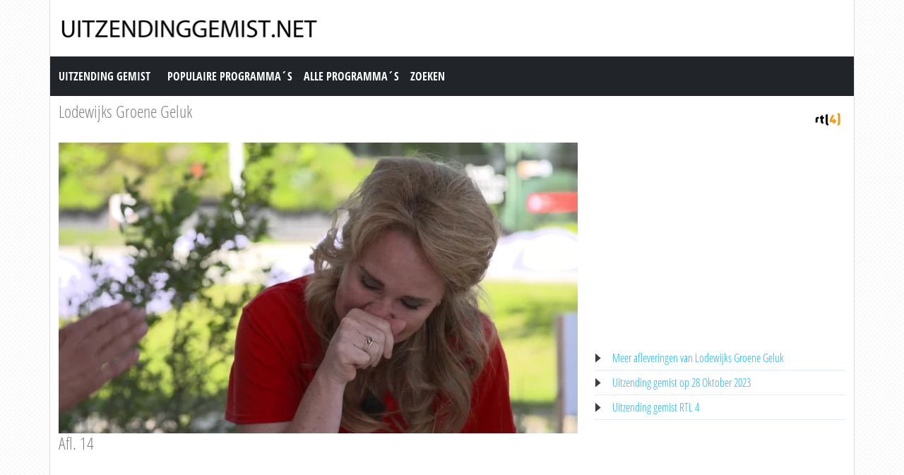

--- FILE ---
content_type: text/html; charset=utf-8
request_url: https://www.uitzendinggemist.net/aflevering/596535/Lodewijks_Groene_Geluk.html
body_size: 3521
content:
<!DOCTYPE html><html lang="en"><head><meta charset="utf-8"><meta http-equiv="X-UA-Compatible" content="IE=edge"><meta name="viewport" content="width=device-width, initial-scale=1"><meta http-equiv="Content-Type" content="text/html; charset=iso-8859-1" /><title>Uitzending gemist | Lodewijks Groene Geluk, Afl. 14 op RTL 4</title><meta name="description" content="Uitzending gemist van Lodewijks Groene Geluk op RTL 4. Bekijk deze uitzending van &quot;Lodewijks Groene Geluk&quot; dan nogmaals op Uitzendinggemist.net" /><meta name="keywords" content="Afl. 14" /><meta property="og:title" content="Uitzending gemist van Lodewijks Groene Geluk op RTL 4. Bekijk deze uitzending van &quot;Lodewijks Groene Geluk&quot; dan nogmaals op Uitzendinggemist.net" /><meta property="og:description" content="Uitzending gemist | Lodewijks Groene Geluk, Afl. 14 op RTL 4" /><meta property="og:image" content="https://screenshots.rtl.nl/system/thumb/sz=355x200/uuid=a3fd565b-a5e2-4e59-9eef-29e6d8eee3da" /><link href="https://cdn.jsdelivr.net/npm/bootstrap@5.0.1/dist/css/bootstrap.min.css" rel="stylesheet" /><link href="/style.css?time=1" rel="stylesheet" type="text/css" /><script async src='https://www.googletagmanager.com/gtag/js?id=UA-866898-22'></script><script> window.dataLayer = window.dataLayer || []; function gtag(){dataLayer.push(arguments);} gtag('js', new Date()); gtag('config', 'UA-866898-22');</script></head><body><div class="container"><div class="row"><div class="header"><a href="https://www.uitzendinggemist.net/" target="_self"><img class="logo" src="https://www.uitzendinggemist.net/img/logo2.png" width="373" height="50" border="0" /></a><h1>Uitzending Gemist</h1></div></div><div class="row"><nav class="navbar navbar-expand-lg navbar-dark bg-dark"><a class="navbar-brand" href="https://www.uitzendinggemist.net/">Uitzending Gemist</a><button class="navbar-toggler" type="button" data-bs-toggle="collapse" data-bs-target="#navbar-1" aria-controls="navbar-1" aria-expanded="false" aria-label="Toggle navigation"><span class="navbar-toggler-icon"></span></button><div class="collapse navbar-collapse" id="navbar-1"><ul class="navbar-nav"><li class="nav-item"><a class="nav-link" title="Populaire Programma&acute;s" href="https://www.uitzendinggemist.net/programmas/populair/">Populaire Programma&acute;s</a></li><li class="nav-item"><a class="nav-link" title="Alle Programma&acute;s" href="https://www.uitzendinggemist.net/programmas/">Alle Programma&acute;s</a></li><li class="nav-item"><a class="nav-link" title="Zoeken" href="https://www.uitzendinggemist.net/index.php?page=zoeken">Zoeken</a></li></ul></div></nav></div><div class="row serie_info"><div class="d-flex flex-nowrap mt-2"><div class="order-2 ms-auto"><a href="https://www.uitzendinggemist.net/zenders/RTL-4.html" title="RTL 4"><img src="https://www.uitzendinggemist.net/images/rtl-4.png" width="50" height="50" border="0" alt="RTL 4" /></a></div><div class="order-1 "><h2><a href="https://www.uitzendinggemist.net/programmas/131180-Lodewijks_Groene_Geluk.html" title="Lodewijks Groene Geluk">Lodewijks Groene Geluk</a></h2></div></div></div><div class="row"><div class="col-xs-12 col-sm-12 col-md-8 col-lg-8 mt-2"><div class="video_content"><div class="video_thumb"><a rel="nofollow" href="#" onclick=window.open('http://www.rtlxl.nl/#!/zzzz/a3fd565b-a5e2-4e59-9eef-29e6d8eee3da','winname',"directories=0,titlebar=0,toolbar=0,location=0,status=0,menubar=0,scrollbars=yes,resizable=no,width=840,height=600"); "><span class="play">&#9658;</span><div class="overlay"></div></a><img src="https://screenshots.rtl.nl/system/thumb/sz=720x404/uuid=a3fd565b-a5e2-4e59-9eef-29e6d8eee3da"  width="100%" height="100%" /></div></div><div class="serie_info"><h3>Afl. 14</h3><div class="ad_zone"><script async src="//pagead2.googlesyndication.com/pagead/js/adsbygoogle.js"></script><!-- Uitzendinggemist.net Responsive --><ins class="adsbygoogle" style="display:block" data-ad-client="ca-pub-6420676509221145" data-ad-slot="2863438469" data-ad-format="auto"></ins><script>(adsbygoogle = window.adsbygoogle || []).push({});</script></div><p><br /><br />Programma waarin Lodewijk Hoekstra samen met klimaatdeskundige Helga van Leur op pad gaat om mensen te helpen bij het vergroenen van hun directe leefomgeving.<br /><br />Bron: RTL4</p></div></div><div class="col-xs-12 col-sm-12 col-md-4 col-lg-4 mt-2"><div class="ad_zone"><script async src="//pagead2.googlesyndication.com/pagead/js/adsbygoogle.js"></script><!-- Uitzendinggemist.net Responsive --><ins class="adsbygoogle" style="display:block" data-ad-client="ca-pub-6420676509221145" data-ad-slot="2863438469" data-ad-format="auto"></ins><script>(adsbygoogle = window.adsbygoogle || []).push({});</script></div><ul class="serie_urls mt-2"><li><a href="https://www.uitzendinggemist.net/programmas/131180-Lodewijks_Groene_Geluk.html" title="Lodewijks Groene Geluk Gemist">Meer afleveringen van Lodewijks Groene Geluk</a></li><li><a href="https://www.uitzendinggemist.net/op/28102023.html" title="28 Oktober 2023">Uitzending gemist op 28 Oktober 2023</a></li><li><a href="https://www.uitzendinggemist.net/zenders/RTL-4.html" title="RTL 4 Gemist">Uitzending gemist RTL 4</a></li></ul></div></div><div class="row"><div class="col-12 mt-2"><h2>Recente uitzendingen van Lodewijks Groene Geluk</h2></div></div><div class="row row-cols-2 row-cols-sm-2 row-cols-md-3 row-cols-lg-4 row-cols-xl-5 row-cols-xxl-5 justify-content-left mt-2"><div class="col mb-3"><div class="kr_blok_main" style="height: 320px;"><h3 class="kr_blok_title"><a href="https://www.uitzendinggemist.net/aflevering/625200/Lodewijks_Groene_Geluk.html" title="Lodewijks Groene Geluk">Lodewijks Groene Geluk</a></h3><div class="kr_blok_thumb"><a href="https://www.uitzendinggemist.net/aflevering/625200/Lodewijks_Groene_Geluk.html" title="Lodewijks Groene Geluk - Afl. 7"><img src="https://screenshots.rtl.nl/system/thumb/sz=355x200/uuid=7bb96759-ceca-46d7-9d5e-7cb649b866f7" height="102"  width="180"  alt="Lodewijks Groene Geluk - Afl. 7" loading="lazy" /></a></div><p class="kr_blok_subtitle">Afl. 7</p><p class="kr_blok_desc">Programma waarin Lodewijk Hoekstra en klimaatdeskundige Helga van Leur hun krachten bundelen om mensen te helpen bij het verduurzamen van hun directe leefomgeving. </p><p class="kr_blok_date">18-02-2024</p><p class="kr_blok_host">RTL4</p><p class="kr_blok_more"><a href="https://www.uitzendinggemist.net/programmas/131180-Lodewijks_Groene_Geluk.html" title="Lodewijks Groene Geluk Gemist">Alle afleveringen bekijken</a></p><p class="icon"><a href="https://www.uitzendinggemist.net/zenders/RTL-4.html" title="RTL 4"><img src="https://www.uitzendinggemist.net/images/rtl-4-xs.png" width="20" height="18" border="0" alt="RTL 4" /></a></p></div></div><div class="col mb-3"><div class="kr_blok_main" style="height: 320px;"><h3 class="kr_blok_title"><a href="https://www.uitzendinggemist.net/aflevering/624762/Lodewijks_Groene_Geluk.html" title="Lodewijks Groene Geluk">Lodewijks Groene Geluk</a></h3><div class="kr_blok_thumb"><a href="https://www.uitzendinggemist.net/aflevering/624762/Lodewijks_Groene_Geluk.html" title="Lodewijks Groene Geluk - Afl. 6"><img src="https://screenshots.rtl.nl/system/thumb/sz=355x200/uuid=1da1fed1-9d9a-4c40-b504-b9fa857f1d43" height="102"  width="180"  alt="Lodewijks Groene Geluk - Afl. 6" loading="lazy" /></a></div><p class="kr_blok_subtitle">Afl. 6</p><p class="kr_blok_desc">Programma waarin Lodewijk Hoekstra en klimaatdeskundige Helga van Leur hun krachten bundelen om mensen te helpen bij het verduurzamen van hun directe leefomgeving. </p><p class="kr_blok_date">11-02-2024</p><p class="kr_blok_host">RTL4</p><p class="kr_blok_more"><a href="https://www.uitzendinggemist.net/programmas/131180-Lodewijks_Groene_Geluk.html" title="Lodewijks Groene Geluk Gemist">Alle afleveringen bekijken</a></p><p class="icon"><a href="https://www.uitzendinggemist.net/zenders/RTL-4.html" title="RTL 4"><img src="https://www.uitzendinggemist.net/images/rtl-4-xs.png" width="20" height="18" border="0" alt="RTL 4" /></a></p></div></div><div class="col mb-3"><div class="kr_blok_main" style="height: 320px;"><h3 class="kr_blok_title"><a href="https://www.uitzendinggemist.net/aflevering/624310/Lodewijks_Groene_Geluk.html" title="Lodewijks Groene Geluk">Lodewijks Groene Geluk</a></h3><div class="kr_blok_thumb"><a href="https://www.uitzendinggemist.net/aflevering/624310/Lodewijks_Groene_Geluk.html" title="Lodewijks Groene Geluk - Afl. 5"><img src="https://screenshots.rtl.nl/system/thumb/sz=355x200/uuid=d4a798e3-c6e9-4d52-864d-94c036b849fc" height="102"  width="180"  alt="Lodewijks Groene Geluk - Afl. 5" loading="lazy" /></a></div><p class="kr_blok_subtitle">Afl. 5</p><p class="kr_blok_desc">Programma waarin Lodewijk Hoekstra en klimaatdeskundige Helga van Leur hun krachten bundelen om mensen te helpen bij het verduurzamen van hun directe leefomgeving. </p><p class="kr_blok_date">04-02-2024</p><p class="kr_blok_host">RTL4</p><p class="kr_blok_more"><a href="https://www.uitzendinggemist.net/programmas/131180-Lodewijks_Groene_Geluk.html" title="Lodewijks Groene Geluk Gemist">Alle afleveringen bekijken</a></p><p class="icon"><a href="https://www.uitzendinggemist.net/zenders/RTL-4.html" title="RTL 4"><img src="https://www.uitzendinggemist.net/images/rtl-4-xs.png" width="20" height="18" border="0" alt="RTL 4" /></a></p></div></div><div class="col mb-3"><div class="kr_blok_main" style="height: 320px;"><h3 class="kr_blok_title"><a href="https://www.uitzendinggemist.net/aflevering/623823/Lodewijks_Groene_Geluk.html" title="Lodewijks Groene Geluk">Lodewijks Groene Geluk</a></h3><div class="kr_blok_thumb"><a href="https://www.uitzendinggemist.net/aflevering/623823/Lodewijks_Groene_Geluk.html" title="Lodewijks Groene Geluk - Afl. 4"><img src="https://screenshots.rtl.nl/system/thumb/sz=355x200/uuid=570dc5b5-a710-4f0e-bbe8-863da4e1a942" height="102"  width="180"  alt="Lodewijks Groene Geluk - Afl. 4" loading="lazy" /></a></div><p class="kr_blok_subtitle">Afl. 4</p><p class="kr_blok_desc">Programma waarin Lodewijk Hoekstra en klimaatdeskundige Helga van Leur hun krachten bundelen om mensen te helpen bij het verduurzamen van hun directe leefomgeving. </p><p class="kr_blok_date">28-01-2024</p><p class="kr_blok_host">RTL4</p><p class="kr_blok_more"><a href="https://www.uitzendinggemist.net/programmas/131180-Lodewijks_Groene_Geluk.html" title="Lodewijks Groene Geluk Gemist">Alle afleveringen bekijken</a></p><p class="icon"><a href="https://www.uitzendinggemist.net/zenders/RTL-4.html" title="RTL 4"><img src="https://www.uitzendinggemist.net/images/rtl-4-xs.png" width="20" height="18" border="0" alt="RTL 4" /></a></p></div></div><div class="col mb-3"><div class="kr_blok_main" style="height: 320px;"><h3 class="kr_blok_title"><a href="https://www.uitzendinggemist.net/aflevering/623260/Lodewijks_Groene_Geluk.html" title="Lodewijks Groene Geluk">Lodewijks Groene Geluk</a></h3><div class="kr_blok_thumb"><a href="https://www.uitzendinggemist.net/aflevering/623260/Lodewijks_Groene_Geluk.html" title="Lodewijks Groene Geluk - Afl. 3"><img src="https://screenshots.rtl.nl/system/thumb/sz=355x200/uuid=88608a03-da94-48c4-afb2-72a21c170c6e" height="102"  width="180"  alt="Lodewijks Groene Geluk - Afl. 3" loading="lazy" /></a></div><p class="kr_blok_subtitle">Afl. 3</p><p class="kr_blok_desc">Programma waarin Lodewijk Hoekstra en klimaatdeskundige Helga van Leur hun krachten bundelen om mensen te helpen bij het verduurzamen van hun directe leefomgeving. </p><p class="kr_blok_date">21-01-2024</p><p class="kr_blok_host">RTL4</p><p class="kr_blok_more"><a href="https://www.uitzendinggemist.net/programmas/131180-Lodewijks_Groene_Geluk.html" title="Lodewijks Groene Geluk Gemist">Alle afleveringen bekijken</a></p><p class="icon"><a href="https://www.uitzendinggemist.net/zenders/RTL-4.html" title="RTL 4"><img src="https://www.uitzendinggemist.net/images/rtl-4-xs.png" width="20" height="18" border="0" alt="RTL 4" /></a></p></div></div><div class="col mb-3"><div class="kr_blok_main" style="height: 320px;"><h3 class="kr_blok_title"><a href="https://www.uitzendinggemist.net/aflevering/622684/Lodewijks_Groene_Geluk.html" title="Lodewijks Groene Geluk">Lodewijks Groene Geluk</a></h3><div class="kr_blok_thumb"><a href="https://www.uitzendinggemist.net/aflevering/622684/Lodewijks_Groene_Geluk.html" title="Lodewijks Groene Geluk - Afl. 2"><img src="https://screenshots.rtl.nl/system/thumb/sz=355x200/uuid=c1af69b0-9241-4476-8d37-b1aa5ed5b7c8" height="102"  width="180"  alt="Lodewijks Groene Geluk - Afl. 2" loading="lazy" /></a></div><p class="kr_blok_subtitle">Afl. 2</p><p class="kr_blok_desc">Programma waarin Lodewijk Hoekstra en klimaatdeskundige Helga van Leur hun krachten bundelen om mensen te helpen bij het verduurzamen van hun directe leefomgeving. </p><p class="kr_blok_date">14-01-2024</p><p class="kr_blok_host">RTL4</p><p class="kr_blok_more"><a href="https://www.uitzendinggemist.net/programmas/131180-Lodewijks_Groene_Geluk.html" title="Lodewijks Groene Geluk Gemist">Alle afleveringen bekijken</a></p><p class="icon"><a href="https://www.uitzendinggemist.net/zenders/RTL-4.html" title="RTL 4"><img src="https://www.uitzendinggemist.net/images/rtl-4-xs.png" width="20" height="18" border="0" alt="RTL 4" /></a></p></div></div><div class="col mb-3"><div class="kr_blok_main" style="height: 320px;"><h3 class="kr_blok_title"><a href="https://www.uitzendinggemist.net/aflevering/622117/Lodewijks_Groene_Geluk.html" title="Lodewijks Groene Geluk">Lodewijks Groene Geluk</a></h3><div class="kr_blok_thumb"><a href="https://www.uitzendinggemist.net/aflevering/622117/Lodewijks_Groene_Geluk.html" title="Lodewijks Groene Geluk - Afl. 1"><img src="https://screenshots.rtl.nl/system/thumb/sz=355x200/uuid=ac5b164b-2ae6-495c-9770-e520bfce2b1d" height="102"  width="180"  alt="Lodewijks Groene Geluk - Afl. 1" loading="lazy" /></a></div><p class="kr_blok_subtitle">Afl. 1</p><p class="kr_blok_desc">Programma waarin Lodewijk Hoekstra en klimaatdeskundige Helga van Leur hun krachten bundelen om mensen te helpen bij het verduurzamen van hun directe leefomgeving. </p><p class="kr_blok_date">07-01-2024</p><p class="kr_blok_host">RTL4</p><p class="kr_blok_more"><a href="https://www.uitzendinggemist.net/programmas/131180-Lodewijks_Groene_Geluk.html" title="Lodewijks Groene Geluk Gemist">Alle afleveringen bekijken</a></p><p class="icon"><a href="https://www.uitzendinggemist.net/zenders/RTL-4.html" title="RTL 4"><img src="https://www.uitzendinggemist.net/images/rtl-4-xs.png" width="20" height="18" border="0" alt="RTL 4" /></a></p></div></div><div class="col mb-3"><div class="kr_blok_main" style="height: 320px;"><h3 class="kr_blok_title"><a href="https://www.uitzendinggemist.net/aflevering/596535/Lodewijks_Groene_Geluk.html" title="Lodewijks Groene Geluk">Lodewijks Groene Geluk</a></h3><div class="kr_blok_thumb"><a href="https://www.uitzendinggemist.net/aflevering/596535/Lodewijks_Groene_Geluk.html" title="Lodewijks Groene Geluk - Afl. 14"><img src="https://screenshots.rtl.nl/system/thumb/sz=355x200/uuid=a3fd565b-a5e2-4e59-9eef-29e6d8eee3da" height="102"  width="180"  alt="Lodewijks Groene Geluk - Afl. 14" loading="lazy" /></a></div><p class="kr_blok_subtitle">Afl. 14</p><p class="kr_blok_desc">Programma waarin Lodewijk Hoekstra samen met klimaatdeskundige Helga van Leur op pad gaat om mensen te helpen bij het vergroenen van hun directe leefomgeving. </p><p class="kr_blok_date">28-10-2023</p><p class="kr_blok_host">RTL4</p><p class="kr_blok_more"><a href="https://www.uitzendinggemist.net/programmas/131180-Lodewijks_Groene_Geluk.html" title="Lodewijks Groene Geluk Gemist">Alle afleveringen bekijken</a></p><p class="icon"><a href="https://www.uitzendinggemist.net/zenders/RTL-4.html" title="RTL 4"><img src="https://www.uitzendinggemist.net/images/rtl-4-xs.png" width="20" height="18" border="0" alt="RTL 4" /></a></p></div></div><div class="col mb-3"><div class="kr_blok_main" style="height: 320px;"><h3 class="kr_blok_title"><a href="https://www.uitzendinggemist.net/aflevering/595996/Lodewijks_Groene_Geluk.html" title="Lodewijks Groene Geluk">Lodewijks Groene Geluk</a></h3><div class="kr_blok_thumb"><a href="https://www.uitzendinggemist.net/aflevering/595996/Lodewijks_Groene_Geluk.html" title="Lodewijks Groene Geluk - Afl. 13"><img src="https://screenshots.rtl.nl/system/thumb/sz=355x200/uuid=216b7616-885a-48d3-9e3f-cd46e5056a37" height="102"  width="180"  alt="Lodewijks Groene Geluk - Afl. 13" loading="lazy" /></a></div><p class="kr_blok_subtitle">Afl. 13</p><p class="kr_blok_desc">Programma waarin Lodewijk Hoekstra samen met klimaatdeskundige Helga van Leur op pad gaat om mensen te helpen bij het vergroenen van hun directe leefomgeving. </p><p class="kr_blok_date">21-10-2023</p><p class="kr_blok_host">RTL4</p><p class="kr_blok_more"><a href="https://www.uitzendinggemist.net/programmas/131180-Lodewijks_Groene_Geluk.html" title="Lodewijks Groene Geluk Gemist">Alle afleveringen bekijken</a></p><p class="icon"><a href="https://www.uitzendinggemist.net/zenders/RTL-4.html" title="RTL 4"><img src="https://www.uitzendinggemist.net/images/rtl-4-xs.png" width="20" height="18" border="0" alt="RTL 4" /></a></p></div></div><div class="col mb-3"><div class="kr_blok_main" style="height: 320px;"><h3 class="kr_blok_title"><a href="https://www.uitzendinggemist.net/aflevering/595527/Lodewijks_Groene_Geluk.html" title="Lodewijks Groene Geluk">Lodewijks Groene Geluk</a></h3><div class="kr_blok_thumb"><a href="https://www.uitzendinggemist.net/aflevering/595527/Lodewijks_Groene_Geluk.html" title="Lodewijks Groene Geluk - Afl. 12"><img src="https://screenshots.rtl.nl/system/thumb/sz=355x200/uuid=0bea7aa8-33df-4584-abec-ae8906fdb91e" height="102"  width="180"  alt="Lodewijks Groene Geluk - Afl. 12" loading="lazy" /></a></div><p class="kr_blok_subtitle">Afl. 12</p><p class="kr_blok_desc">Programma waarin Lodewijk Hoekstra samen met klimaatdeskundige Helga van Leur op pad gaat om mensen te helpen bij het vergroenen van hun directe leefomgeving. </p><p class="kr_blok_date">14-10-2023</p><p class="kr_blok_host">RTL4</p><p class="kr_blok_more"><a href="https://www.uitzendinggemist.net/programmas/131180-Lodewijks_Groene_Geluk.html" title="Lodewijks Groene Geluk Gemist">Alle afleveringen bekijken</a></p><p class="icon"><a href="https://www.uitzendinggemist.net/zenders/RTL-4.html" title="RTL 4"><img src="https://www.uitzendinggemist.net/images/rtl-4-xs.png" width="20" height="18" border="0" alt="RTL 4" /></a></p></div></div></div><div class="row"><div class="col-12 mt-2"><h2>Meest bekeken uitzendingen van Lodewijks Groene Geluk</h2></div></div><div class="row row-cols-2 row-cols-sm-2 row-cols-md-3 row-cols-lg-4 row-cols-xl-5 row-cols-xxl-5 justify-content-left mt-2"><div class="col mb-3"><div class="kr_blok_main" style="height: 320px;"><h3 class="kr_blok_title"><a href="https://www.uitzendinggemist.net/aflevering/564658/Lodewijks_Groene_Geluk.html" title="Lodewijks Groene Geluk">Lodewijks Groene Geluk</a></h3><div class="kr_blok_thumb"><a href="https://www.uitzendinggemist.net/aflevering/564658/Lodewijks_Groene_Geluk.html" title="Lodewijks Groene Geluk - Afl. 4"><img src="https://screenshots.rtl.nl/system/thumb/sz=355x200/uuid=4d7ca0ac-fb72-4473-8bc7-68f0412c6288" height="102"  width="180"  alt="Lodewijks Groene Geluk - Afl. 4" loading="lazy" /></a></div><p class="kr_blok_subtitle">Afl. 4</p><p class="kr_blok_desc">Programma waarin Lodewijk Hoekstra, de &#039;groenste tuinman&#039; van Nederland, aan de slag met de tuin van een nieuw te realiseren kinderdagverblijf in Bergen Op Zoom. </p><p class="kr_blok_date">22-01-2022</p><p class="kr_blok_host">RTL4</p><p class="kr_blok_more"><a href="https://www.uitzendinggemist.net/programmas/131180-Lodewijks_Groene_Geluk.html" title="Lodewijks Groene Geluk Gemist">Alle afleveringen bekijken</a></p><p class="icon"><a href="https://www.uitzendinggemist.net/zenders/RTL-4.html" title="RTL 4"><img src="https://www.uitzendinggemist.net/images/rtl-4-xs.png" width="20" height="18" border="0" alt="RTL 4" /></a></p></div></div><div class="col mb-3"><div class="kr_blok_main" style="height: 320px;"><h3 class="kr_blok_title"><a href="https://www.uitzendinggemist.net/aflevering/577146/Lodewijks_Groene_Geluk.html" title="Lodewijks Groene Geluk">Lodewijks Groene Geluk</a></h3><div class="kr_blok_thumb"><a href="https://www.uitzendinggemist.net/aflevering/577146/Lodewijks_Groene_Geluk.html" title="Lodewijks Groene Geluk - Afl. 1"><img src="https://screenshots.rtl.nl/system/thumb/sz=355x200/uuid=ac522071-d8a8-4989-9ac2-4712cc95a4eb" height="102"  width="180"  alt="Lodewijks Groene Geluk - Afl. 1" loading="lazy" /></a></div><p class="kr_blok_subtitle">Afl. 1</p><p class="kr_blok_desc">Programma waarin Lodewijk Hoekstra, de &#039;groenste tuinman&#039; van Nederland, aan de slag met de tuin van een nieuw te realiseren kinderdagverblijf in Bergen Op Zoom. </p><p class="kr_blok_date">04-06-2022</p><p class="kr_blok_host">RTL4</p><p class="kr_blok_more"><a href="https://www.uitzendinggemist.net/programmas/131180-Lodewijks_Groene_Geluk.html" title="Lodewijks Groene Geluk Gemist">Alle afleveringen bekijken</a></p><p class="icon"><a href="https://www.uitzendinggemist.net/zenders/RTL-4.html" title="RTL 4"><img src="https://www.uitzendinggemist.net/images/rtl-4-xs.png" width="20" height="18" border="0" alt="RTL 4" /></a></p></div></div><div class="col mb-3"><div class="kr_blok_main" style="height: 320px;"><h3 class="kr_blok_title"><a href="https://www.uitzendinggemist.net/aflevering/550425/Lodewijks_Groene_Geluk.html" title="Lodewijks Groene Geluk">Lodewijks Groene Geluk</a></h3><div class="kr_blok_thumb"><a href="https://www.uitzendinggemist.net/aflevering/550425/Lodewijks_Groene_Geluk.html" title="Lodewijks Groene Geluk - Afl. 5"><img src="https://screenshots.rtl.nl/system/thumb/sz=355x200/uuid=45561270-9430-3826-9f6e-2fc992e291dd" height="102"  width="180"  alt="Lodewijks Groene Geluk - Afl. 5" loading="lazy" /></a></div><p class="kr_blok_subtitle">Afl. 5</p><p class="kr_blok_desc">Programma waarin tuinman Lodewijk Hoekstra samen met weervrouw en klimaatdeskundige Helga van Leur kriskras door het land reist om leefomgevingen te vergroenen. Elke aflevering  ... </p><p class="kr_blok_date">30-05-2021</p><p class="kr_blok_host">RTL4</p><p class="kr_blok_more"><a href="https://www.uitzendinggemist.net/programmas/131180-Lodewijks_Groene_Geluk.html" title="Lodewijks Groene Geluk Gemist">Alle afleveringen bekijken</a></p><p class="icon"><a href="https://www.uitzendinggemist.net/zenders/RTL-4.html" title="RTL 4"><img src="https://www.uitzendinggemist.net/images/rtl-4-xs.png" width="20" height="18" border="0" alt="RTL 4" /></a></p></div></div><div class="col mb-3"><div class="kr_blok_main" style="height: 320px;"><h3 class="kr_blok_title"><a href="https://www.uitzendinggemist.net/aflevering/595996/Lodewijks_Groene_Geluk.html" title="Lodewijks Groene Geluk">Lodewijks Groene Geluk</a></h3><div class="kr_blok_thumb"><a href="https://www.uitzendinggemist.net/aflevering/595996/Lodewijks_Groene_Geluk.html" title="Lodewijks Groene Geluk - Afl. 13"><img src="https://screenshots.rtl.nl/system/thumb/sz=355x200/uuid=216b7616-885a-48d3-9e3f-cd46e5056a37" height="102"  width="180"  alt="Lodewijks Groene Geluk - Afl. 13" loading="lazy" /></a></div><p class="kr_blok_subtitle">Afl. 13</p><p class="kr_blok_desc">Programma waarin Lodewijk Hoekstra samen met klimaatdeskundige Helga van Leur op pad gaat om mensen te helpen bij het vergroenen van hun directe leefomgeving. </p><p class="kr_blok_date">21-10-2023</p><p class="kr_blok_host">RTL4</p><p class="kr_blok_more"><a href="https://www.uitzendinggemist.net/programmas/131180-Lodewijks_Groene_Geluk.html" title="Lodewijks Groene Geluk Gemist">Alle afleveringen bekijken</a></p><p class="icon"><a href="https://www.uitzendinggemist.net/zenders/RTL-4.html" title="RTL 4"><img src="https://www.uitzendinggemist.net/images/rtl-4-xs.png" width="20" height="18" border="0" alt="RTL 4" /></a></p></div></div><div class="col mb-3"><div class="kr_blok_main" style="height: 320px;"><h3 class="kr_blok_title"><a href="https://www.uitzendinggemist.net/aflevering/622117/Lodewijks_Groene_Geluk.html" title="Lodewijks Groene Geluk">Lodewijks Groene Geluk</a></h3><div class="kr_blok_thumb"><a href="https://www.uitzendinggemist.net/aflevering/622117/Lodewijks_Groene_Geluk.html" title="Lodewijks Groene Geluk - Afl. 1"><img src="https://screenshots.rtl.nl/system/thumb/sz=355x200/uuid=ac5b164b-2ae6-495c-9770-e520bfce2b1d" height="102"  width="180"  alt="Lodewijks Groene Geluk - Afl. 1" loading="lazy" /></a></div><p class="kr_blok_subtitle">Afl. 1</p><p class="kr_blok_desc">Programma waarin Lodewijk Hoekstra en klimaatdeskundige Helga van Leur hun krachten bundelen om mensen te helpen bij het verduurzamen van hun directe leefomgeving. </p><p class="kr_blok_date">07-01-2024</p><p class="kr_blok_host">RTL4</p><p class="kr_blok_more"><a href="https://www.uitzendinggemist.net/programmas/131180-Lodewijks_Groene_Geluk.html" title="Lodewijks Groene Geluk Gemist">Alle afleveringen bekijken</a></p><p class="icon"><a href="https://www.uitzendinggemist.net/zenders/RTL-4.html" title="RTL 4"><img src="https://www.uitzendinggemist.net/images/rtl-4-xs.png" width="20" height="18" border="0" alt="RTL 4" /></a></p></div></div><div class="col mb-3"><div class="kr_blok_main" style="height: 320px;"><h3 class="kr_blok_title"><a href="https://www.uitzendinggemist.net/aflevering/626982/Lodewijks_Groene_Geluk.html" title="Lodewijks Groene Geluk">Lodewijks Groene Geluk</a></h3><div class="kr_blok_thumb"><a href="https://www.uitzendinggemist.net/aflevering/626982/Lodewijks_Groene_Geluk.html" title="Lodewijks Groene Geluk - Afl. 11"><img src="https://screenshots.rtl.nl/system/thumb/sz=355x200/uuid=df2746a3-608b-4e65-90a5-6055e3a00e6c" height="102"  width="180"  alt="Lodewijks Groene Geluk - Afl. 11" loading="lazy" /></a></div><p class="kr_blok_subtitle">Afl. 11</p><p class="kr_blok_desc">Programma waarin Lodewijk Hoekstra en klimaatdeskundige Helga van Leur hun krachten bundelen om mensen te helpen bij het verduurzamen van hun directe leefomgeving. </p><p class="kr_blok_date">20-08-2023</p><p class="kr_blok_host">RTL4</p><p class="kr_blok_more"><a href="https://www.uitzendinggemist.net/programmas/131180-Lodewijks_Groene_Geluk.html" title="Lodewijks Groene Geluk Gemist">Alle afleveringen bekijken</a></p><p class="icon"><a href="https://www.uitzendinggemist.net/zenders/RTL-4.html" title="RTL 4"><img src="https://www.uitzendinggemist.net/images/rtl-4-xs.png" width="20" height="18" border="0" alt="RTL 4" /></a></p></div></div><div class="col mb-3"><div class="kr_blok_main" style="height: 320px;"><h3 class="kr_blok_title"><a href="https://www.uitzendinggemist.net/aflevering/589614/Lodewijks_Groene_Geluk.html" title="Lodewijks Groene Geluk">Lodewijks Groene Geluk</a></h3><div class="kr_blok_thumb"><a href="https://www.uitzendinggemist.net/aflevering/589614/Lodewijks_Groene_Geluk.html" title="Lodewijks Groene Geluk - Afl. 1"><img src="https://screenshots.rtl.nl/system/thumb/sz=355x200/uuid=8434a41e-2bd5-4e3d-8fea-ae061639b365" height="102"  width="180"  alt="Lodewijks Groene Geluk - Afl. 1" loading="lazy" /></a></div><p class="kr_blok_subtitle">Afl. 1</p><p class="kr_blok_desc">Programma waarin Lodewijk Hoekstra samen met klimaatdeskundige Helga van Leur op pad gaat om mensen te helpen bij het vergroenen van hun directe leefomgeving. </p><p class="kr_blok_date">29-07-2023</p><p class="kr_blok_host">RTL4</p><p class="kr_blok_more"><a href="https://www.uitzendinggemist.net/programmas/131180-Lodewijks_Groene_Geluk.html" title="Lodewijks Groene Geluk Gemist">Alle afleveringen bekijken</a></p><p class="icon"><a href="https://www.uitzendinggemist.net/zenders/RTL-4.html" title="RTL 4"><img src="https://www.uitzendinggemist.net/images/rtl-4-xs.png" width="20" height="18" border="0" alt="RTL 4" /></a></p></div></div><div class="col mb-3"><div class="kr_blok_main" style="height: 320px;"><h3 class="kr_blok_title"><a href="https://www.uitzendinggemist.net/aflevering/625200/Lodewijks_Groene_Geluk.html" title="Lodewijks Groene Geluk">Lodewijks Groene Geluk</a></h3><div class="kr_blok_thumb"><a href="https://www.uitzendinggemist.net/aflevering/625200/Lodewijks_Groene_Geluk.html" title="Lodewijks Groene Geluk - Afl. 7"><img src="https://screenshots.rtl.nl/system/thumb/sz=355x200/uuid=7bb96759-ceca-46d7-9d5e-7cb649b866f7" height="102"  width="180"  alt="Lodewijks Groene Geluk - Afl. 7" loading="lazy" /></a></div><p class="kr_blok_subtitle">Afl. 7</p><p class="kr_blok_desc">Programma waarin Lodewijk Hoekstra en klimaatdeskundige Helga van Leur hun krachten bundelen om mensen te helpen bij het verduurzamen van hun directe leefomgeving. </p><p class="kr_blok_date">18-02-2024</p><p class="kr_blok_host">RTL4</p><p class="kr_blok_more"><a href="https://www.uitzendinggemist.net/programmas/131180-Lodewijks_Groene_Geluk.html" title="Lodewijks Groene Geluk Gemist">Alle afleveringen bekijken</a></p><p class="icon"><a href="https://www.uitzendinggemist.net/zenders/RTL-4.html" title="RTL 4"><img src="https://www.uitzendinggemist.net/images/rtl-4-xs.png" width="20" height="18" border="0" alt="RTL 4" /></a></p></div></div><div class="col mb-3"><div class="kr_blok_main" style="height: 320px;"><h3 class="kr_blok_title"><a href="https://www.uitzendinggemist.net/aflevering/547634/Lodewijks_Groene_Geluk.html" title="Lodewijks Groene Geluk">Lodewijks Groene Geluk</a></h3><div class="kr_blok_thumb"><a href="https://www.uitzendinggemist.net/aflevering/547634/Lodewijks_Groene_Geluk.html" title="Lodewijks Groene Geluk - Afl. 1"><img src="https://screenshots.rtl.nl/system/thumb/sz=355x200/uuid=3c33def2-3839-337a-af02-90ffd6b2b8a7" height="102"  width="180"  alt="Lodewijks Groene Geluk - Afl. 1" loading="lazy" /></a></div><p class="kr_blok_subtitle">Afl. 1</p><p class="kr_blok_desc">Programma waarin tuinman Lodewijk Hoekstra samen met weervrouw en klimaatdeskundige Helga van Leur kriskras door het land reist om leefomgevingen te vergroenen. Elke aflevering  ... </p><p class="kr_blok_date">02-05-2021</p><p class="kr_blok_host">RTL4</p><p class="kr_blok_more"><a href="https://www.uitzendinggemist.net/programmas/131180-Lodewijks_Groene_Geluk.html" title="Lodewijks Groene Geluk Gemist">Alle afleveringen bekijken</a></p><p class="icon"><a href="https://www.uitzendinggemist.net/zenders/RTL-4.html" title="RTL 4"><img src="https://www.uitzendinggemist.net/images/rtl-4-xs.png" width="20" height="18" border="0" alt="RTL 4" /></a></p></div></div><div class="col mb-3"><div class="kr_blok_main" style="height: 320px;"><h3 class="kr_blok_title"><a href="https://www.uitzendinggemist.net/aflevering/596535/Lodewijks_Groene_Geluk.html" title="Lodewijks Groene Geluk">Lodewijks Groene Geluk</a></h3><div class="kr_blok_thumb"><a href="https://www.uitzendinggemist.net/aflevering/596535/Lodewijks_Groene_Geluk.html" title="Lodewijks Groene Geluk - Afl. 14"><img src="https://screenshots.rtl.nl/system/thumb/sz=355x200/uuid=a3fd565b-a5e2-4e59-9eef-29e6d8eee3da" height="102"  width="180"  alt="Lodewijks Groene Geluk - Afl. 14" loading="lazy" /></a></div><p class="kr_blok_subtitle">Afl. 14</p><p class="kr_blok_desc">Programma waarin Lodewijk Hoekstra samen met klimaatdeskundige Helga van Leur op pad gaat om mensen te helpen bij het vergroenen van hun directe leefomgeving. </p><p class="kr_blok_date">28-10-2023</p><p class="kr_blok_host">RTL4</p><p class="kr_blok_more"><a href="https://www.uitzendinggemist.net/programmas/131180-Lodewijks_Groene_Geluk.html" title="Lodewijks Groene Geluk Gemist">Alle afleveringen bekijken</a></p><p class="icon"><a href="https://www.uitzendinggemist.net/zenders/RTL-4.html" title="RTL 4"><img src="https://www.uitzendinggemist.net/images/rtl-4-xs.png" width="20" height="18" border="0" alt="RTL 4" /></a></p></div></div></div><div class="row justify-content-left mt-2 subfooter"><div class="col col-xs-12 col-sm-6 col-md-3 col-lg-3"><div class="subfooter_box_titel">Publieke Omroepen</div><ul class="subfooter_list"><li><a href="/zenders/Nederland-1.html" title="Uitzending gemist Nederland 1">Uitzending gemist Nederland 1</a></li><li><a href="/zenders/Nederland-2.html" title="Uitzending gemist Nederland 2">Uitzending gemist Nederland 2</a></li><li><a href="/zenders/Nederland-3.html" title="Uitzending gemist Nederland 3">Uitzending gemist Nederland 3</a></li></ul></div><div class="col col-xs-12 col-sm-6 col-md-3 col-lg-3"><div class="subfooter_box_titel">RTL Gemist</div><ul class="subfooter_list"><li><a href="/zenders/RTL-4.html" title="Uitzending gemist RTL 4">Uitzending gemist RTL 4</a></li><li><a href="/zenders/RTL-5.html" title="Uitzending gemist RTL 5">Uitzending gemist RTL 5</a></li><li><a href="/zenders/RTL-7.html" title="Uitzending gemist RTL 7">Uitzending gemist RTL 7</a></li><li><a href="/zenders/RTL-8.html" title="Uitzending gemist RTL 8">Uitzending gemist RTL 8</a></li></ul></div><div class="col col-xs-12 col-sm-6 col-md-3 col-lg-3"><div class="subfooter_box_titel">SBS Gemist</div><ul class="subfooter_list"><li><a href="/zenders/NET-5.html" title="Uitzending gemist NET 5">Uitzending gemist NET 5</a></li><li><a href="/zenders/SBS-6.html" title="Uitzending gemist SBS 6">Uitzending gemist SBS 6</a></li><li><a href="/zenders/Veronica.html" title="Uitzending gemist Veronica">Uitzending gemist Veronica</a></li></ul></div><div class="col col-xs-12 col-sm-6 col-md-3 col-lg-3"><div class="subfooter_box_titel">Uitzending Gemist</div><ul class="subfooter_list"><li><a href="/" title="Uitzending gemist">Home</a></li><li><a href="/informatie/contact.html" title="Contact">Contact</a></li><li><a href="/informatie/disclaimer.html" title="Disclaimer">Disclaimer</a></li><li><a href="/informatie/privacy.html" title="Privacy">Privacy</a></li></ul></div><div class="col col-12">&copy; 2026 - UITZENDINGGEMIST.NET</div></div></div><script src="https://cdn.jsdelivr.net/npm/bootstrap@5.0.1/dist/js/bootstrap.bundle.min.js"></script></body></html>

--- FILE ---
content_type: text/html; charset=utf-8
request_url: https://www.google.com/recaptcha/api2/aframe
body_size: 267
content:
<!DOCTYPE HTML><html><head><meta http-equiv="content-type" content="text/html; charset=UTF-8"></head><body><script nonce="79rr2_53GSkqX9T5pTPFKg">/** Anti-fraud and anti-abuse applications only. See google.com/recaptcha */ try{var clients={'sodar':'https://pagead2.googlesyndication.com/pagead/sodar?'};window.addEventListener("message",function(a){try{if(a.source===window.parent){var b=JSON.parse(a.data);var c=clients[b['id']];if(c){var d=document.createElement('img');d.src=c+b['params']+'&rc='+(localStorage.getItem("rc::a")?sessionStorage.getItem("rc::b"):"");window.document.body.appendChild(d);sessionStorage.setItem("rc::e",parseInt(sessionStorage.getItem("rc::e")||0)+1);localStorage.setItem("rc::h",'1768943976499');}}}catch(b){}});window.parent.postMessage("_grecaptcha_ready", "*");}catch(b){}</script></body></html>